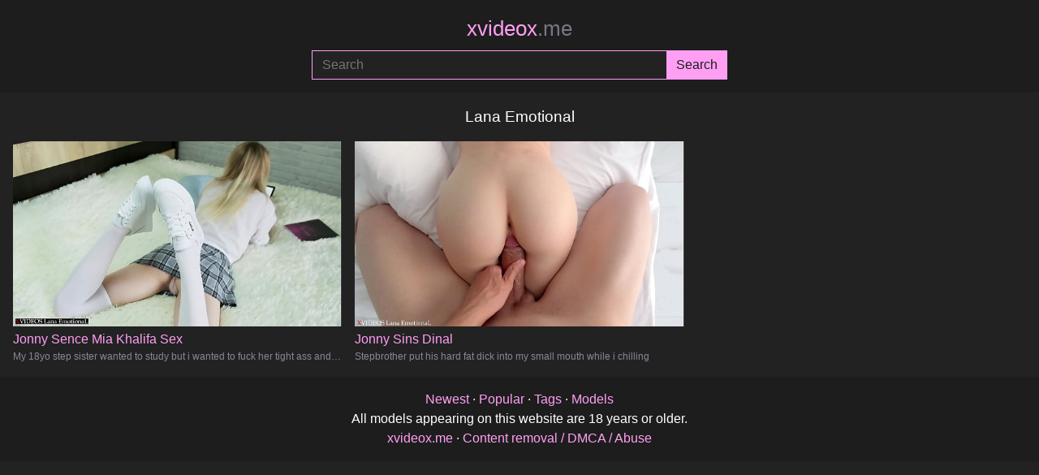

--- FILE ---
content_type: text/html; charset=utf-8
request_url: https://xvideox.me/models/lana-emotional
body_size: 1400
content:
<!DOCTYPE html>
<html lang="en">
<head>
    <meta charset="utf-8">
    <meta name="viewport" content="width=device-width, initial-scale=1">
    <meta name="RATING" content="RTA-5042-1996-1400-1577-RTA">
    <meta name="referrer" content="no-referrer">
    
    <title>Lana Emotional</title>
    
    <meta name="description" content="Lana Emotional &middot; Enjoy the hottest xxx videox, famous pornstars and amateur movies">

    <meta name="theme-color" content="#ff9ff3">
    <link rel="icon" href="/favicon.svg" type="image/svg+xml">
    <style type="text/css">
        :root {
            --color: #ff9ff3;
            --foreground: #1d1d1d;
        }
    </style>
    <link rel="stylesheet" type="text/css" href="/style.css?3">
</head>
<body>
    
    <header>
        <a href="/" title="xvideox.me">
            xvideox<span>.me</span>
        </a>
        
        <form action="/" method="post">
            <input type="search" name="q" placeholder="Search" area-label="Search" maxlength="75" required="required">
            <input type="submit" name="submit" area-label="Submit" value="Search">
        </form>
    </header>

    <main>
        
    
    <h1>Lana Emotional</h1>
    
    
    <section>
            <article>
                <a href="/video/jonny-sence-mia-khalifa-sex" title="Jonny Sence Mia Khalifa Sex">
                    <img src="/thumbs/63/63306865.jpg" loading="lazy" alt="Jonny Sence Mia Khalifa Sex">
                    <h2>Jonny Sence Mia Khalifa Sex</h2>
                    <p>My 18yo step sister wanted to study but i wanted to fuck her tight ass and pink pussy</p>
                </a>
            </article>
            <article>
                <a href="/video/jonny-sins-dinal" title="Jonny Sins Dinal">
                    <img src="/thumbs/69/69164183.jpg" loading="lazy" alt="Jonny Sins Dinal">
                    <h2>Jonny Sins Dinal</h2>
                    <p>Stepbrother put his hard fat dick into my small mouth while i chilling</p>
                </a>
            </article>
    </section>


    
    
    

    

    


    </main>

    <footer>
        <nav>
            <a href="/new" title="Newest videos">Newest</a> &middot;
            <a href="/top" title="Popular videos">Popular</a> &middot;
            <a href="/tags" title="Tags">Tags</a> &middot;
            <a href="/models" title="Models">Models</a>
        </nav>

        <p>All models appearing on this website are 18 years or older.</p>

        <nav>
            <a href="/" title="xvideox.me">xvideox.me</a> &middot;
            <a href="/about" title="About">Content removal / DMCA / Abuse</a>
        </nav>
    </footer>

    <script type="321418862774ec62d69578a0-text/javascript">
    new Image().src = "//counter.yadro.ru/hit?r"+
    escape(document.referrer)+((typeof(screen)=="undefined")?"":
    ";s"+screen.width+"*"+screen.height+"*"+(screen.colorDepth?
    screen.colorDepth:screen.pixelDepth))+";u"+escape(document.URL)+
    ";h"+escape(document.title.substring(0,150))+
    ";"+Math.random();</script>
<script src="/cdn-cgi/scripts/7d0fa10a/cloudflare-static/rocket-loader.min.js" data-cf-settings="321418862774ec62d69578a0-|49" defer></script><script defer src="https://static.cloudflareinsights.com/beacon.min.js/vcd15cbe7772f49c399c6a5babf22c1241717689176015" integrity="sha512-ZpsOmlRQV6y907TI0dKBHq9Md29nnaEIPlkf84rnaERnq6zvWvPUqr2ft8M1aS28oN72PdrCzSjY4U6VaAw1EQ==" data-cf-beacon='{"version":"2024.11.0","token":"bd1954100f5e48eb8d66bfe1cc9b32d1","r":1,"server_timing":{"name":{"cfCacheStatus":true,"cfEdge":true,"cfExtPri":true,"cfL4":true,"cfOrigin":true,"cfSpeedBrain":true},"location_startswith":null}}' crossorigin="anonymous"></script>
</body>
</html>